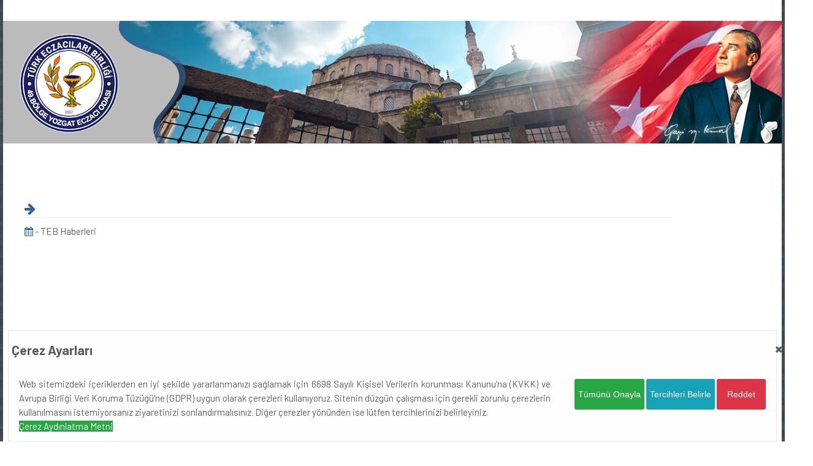

--- FILE ---
content_type: text/html; charset=UTF-8
request_url: https://www.yozgateo.org.tr/teb-haberleri/10322
body_size: 7120
content:
<!DOCTYPE HTML PUBLIC "-//W3C//DTD HTML 4.01 Transitional//EN" "http://www.w3.org/TR/html4/loose.dtd">
<html>
<head>
		<title>Yozgat Eczacı Odası</title>
		<base href="https://www.yozgateo.org.tr/" />
		<meta http-equiv="Content-Type" content="text/html; charset=utf-8">
		<meta name="title" content="Yozgat Eczacı Odası">
		<meta name="description" content="Türk Eczacılar Birliği 49.Bölge Yozgat Eczacı Odası">
		<meta name="keywords" content="eczane,eczacı,nöbetçi eczane,ilaç,nöbet,sgk,teb,yozgat eczacı odası,yozgat">
		<meta name="robots" content="index, follow">
		<meta name="revisit-after" content="1 days">
		<meta name="author" content="Oben Teknoloji">
		<meta name="viewport" content="width=device-width, initial-scale=1, maximum-scale=1">
    	<meta property="og:image" content="image/addthis.webp" />
        <link rel="stylesheet" type="text/css" href="https://maxcdn.bootstrapcdn.com/font-awesome/4.7.0/css/font-awesome.min.css">
        <link href="https://fonts.googleapis.com/css?family=Barlow:100,200,300,400,500,600,700,800&amp;display=swap" rel="stylesheet">
        <link rel="stylesheet" href="css/yozgat.css"> 
        <link rel="manifest" href="css/manifest.json">
        <link rel="shortcut icon" href="images/favicon.ico" />
		<link rel="icon" href="images/fav.png" sizes="32x32" />
		<link rel="icon" href="images/fav.png" sizes="192x192" />
     	<meta name="msapplication-TileColor" content="#bbbbbb">
        <meta name="theme-color" content="#bbbbbb">
        <meta name="msapplication-navbutton-color" content="#bbbbbb">
        <meta name="apple-mobile-web-app-status-bar-style" content="#bbbbbb">
  		<link rel="stylesheet" href="css/layout/boxed.css">
        <link href="css/color.css" rel="stylesheet" type="text/css">
 		<script src="https://code.jquery.com/jquery-1.9.1.min.js"></script>

	
        
        <script language="Javascript" type="text/javascript"> 
			  function temizle(temizle){  return temizle.replace(/(<([^>]+)>)/ig,""); } 
			  $(function() {	
				document.title = temizle($(".pagetitle").html());	
				  var title = document.title;
						var alttitle = "Yozgat Eczacı Odası";
						window.onblur = function () { document.title = alttitle; };
						window.onfocus = function () { document.title = title; };
				        var root = document.querySelector(':root');
					    var rootStyles = getComputedStyle(root);
					    var mainColor = rootStyles.getPropertyValue('--mcl');
				        root.style.setProperty('--mcl', '#bbbbbb')
				  
				});
		</script>
        
        <h1 style="display:none;">Yozgat Eczacı Odası</h1>
        <h2 style="display:none;">Yozgat Eczacı Odası</h2>
	

	
  
   </head>
<body>
   <div id="wrap" class="boxed">
   <header class="style-3 style-4">
     <div class="top-bar">
       <div class="container clearfix">
        <div class="slidedown">
        
         <div class="eleven columns">
           <div class="phone-mail">
             <a><i class="fa fa-phone s-18"></i>0354 217 64 44</a>
             <a href="mailto:oda@yozgateo.org.tr"><i class="fa fa-envelope"></i>oda@yozgateo.org.tr</a>
           </div>
         </div>
         <div class="five columns">
            <div class="social">
           <a href="https://www.facebook.com/49-B%C3%B6lge-Yozgat-Eczac%C4%B1-ODASI-110874143742010" target="_blank"><i class="fa fa-facebook s-20"></i></a>
           <a href="https://twitter.com/YozgatEczOdasi" target="_blank"><i class="fa fa-twitter s-20"></i></a>
           <a href="/eczaci" target="_blank"><i class="fa fa-user-md s-20"></i> <strong>ÜYE GİRİŞİ</strong></a>&nbsp;&nbsp;
           </div>
          </div>
         </div>
       </div>
     </div>
     
     
         
     <div class="main-header" style="background:url('images/img/ust/4.jpg') no-repeat top center;">
       <div class="container">
         <a href="#" class="down-button"><i class="fa fa-list"></i></a>
         <div class="sixteen">
         <div class="five">
          <div class="logo"><a href="https://www.yozgateo.org.tr/"><img src="images/logo-2025.png" alt="Yozgat Eczacı Odası" /></a></div>
          </div>
          <div class="eleven">&nbsp;</div>
         </div>
       
       </div>
     </div>

<div class="down-header">
     <div class="twelve columns">
       <nav id="menu" class="navigation" role="navigation" style="padding: 0 1%;">
          <a href="#">mobil menü</a>
          
          <ul id="nav">
          <li><a href="/"><strong><i class="fa fa-home s-16"></i> ANASAYFA</strong></a></li>
            
            <li><a href="#"><strong><i class="fa fa-users"></i> 	ODAMIZ</strong></a>
				<ul>
                <li><a href="odamiz-tarihcesi"><i class="fa fa-book"></i> ODAMIZ TARİHÇESİ</a></li>
					<li><a href="misyonumuz-vizyonumuz"><i class="fa fa-book"></i> MİSYONUMUZ&amp;VİZYONUMUZ</a></li>
				              
               <li><a href="odamiz/yonetim-kurulu"><i class="fa fa-users"></i> YÖNETİM KURULU</a></li>
					              
               <li><a href="odamiz/denetleme-kurulu"><i class="fa fa-users"></i> DENETLEME KURULU</a></li>
					              
               <li><a href="odamiz/haysiyet-kurulu"><i class="fa fa-users"></i> HAYSİYET KURULU</a></li>
					              
               <li><a href="odamiz/buyuk-kongre-delegeleri"><i class="fa fa-users"></i> BÜYÜK KONGRE DELEGELERİ</a></li>
					              
               <li><a href="odamiz/ilce-temsilcilikleri"><i class="fa fa-users"></i> İLÇE TEMSİLCİLİKLERİ</a></li>
					              
               <li><a href="odamiz/oda-personeli"><i class="fa fa-users"></i> ODA PERSONELİ</a></li>
					              </ul>
              
            </li>
            <li><a href="#"><strong><i class="fa fa-bullhorn"></i> DUYURULAR</strong></a>
              <ul>
              			<li><a href="duyurular/baskandan" title="BAŞKANDAN"><i class="fa fa-bullhorn"></i> BAŞKANDAN</a></li>
						<li><a href="duyurular/oda-duyurulari" title="ODA DUYURULARI
"><i class="fa fa-bullhorn"></i> ODA DUYURULARI
</a></li>
						<li><a href="duyurular/saglık-mudurlugu-duyuruları" title="SAĞLIK MÜDÜRLÜĞÜ DUYURULARI"><i class="fa fa-bullhorn"></i> SAĞLIK MÜDÜRLÜĞÜ DUYURULARI</a></li>
						<li><a href="duyurular/sgk-duyurulari" title="SGK DUYURULARI
"><i class="fa fa-bullhorn"></i> SGK DUYURULARI
</a></li>
						<li><a href="duyurular/uyelerimize-ozel-duyurular" title="ÜYELERE DUYURULAR
"><i class="fa fa-bullhorn"></i> ÜYELERE DUYURULAR
</a></li>
			                <li><a href="duyurular/tumu" title="Tüm Duyurular"><i class="fa fa-server"></i> TÜM DUYURULAR</a></li> 
              </ul>
            </li>
			  <li><a href="uyelerimiz" title="ÜYELERİMİZ"><strong><i class="fa fa-users"></i>  ECZANELERİMİZ</strong></a></li>   
				   
            <li><a href="eczaci/" target="_blank"><i class="fa fa-user-md"></i> <strong>ÜYE GİRİŞİ</strong></a></li>
             <li><a href="#"><strong><i class="fa fa-book"></i> ECZANE REHBERİ</strong></a>
              <ul>
              <li><a href="eczane-rehberi"><strong><i class="fa fa-book"></i> ECZANE İŞLEMLERİ</strong></a></li>
             
            <li><a href="#"><strong><i class="fa fa-book"></i> MEVZUAT</strong></a>
              <ul>
				<li><a href="https://www.teb.org.tr/content/74/TEBL%C4%B0%C4%9ELER" target="_blank">
                <i class="fa fa-bars"></i> Protokoller</a></li>
                <li><a href="https://www.teb.org.tr/content/75/SUT" target="_blank">
                <i class="fa fa-book"></i> Güncel SUT</a></li>
                <li><a href="yasa-ve-yonetmelikler"><i class="fa fa-book"></i> Yasa ve Yönetmelikler</a></li>
              </ul>
            </li>
            
            <li><a href="#"><strong><i class="fa fa-link"></i> ÖNEMLİ LİNKLER</strong></a>
             <ul>
										 					<li><a href="onemli-linkler/teb-eczaci-odalari" title="TEB ve Eczacı Odaları"><i class="fa fa-link"></i> TEB ve Eczacı Odaları</a></li>
										<li><a href="onemli-linkler/" title="Sık Kullanılanlar"><i class="fa fa-link"></i> Sık Kullanılanlar</a></li>
					                  
                                        
                                    </ul>
				</li>
            </ul>
            
            </li>
			  
			    <li><a href="#"><strong><i class="fa fa-folder-open"></i>  DOSYALAR</strong></a>
              <ul>
               										<li><a href="dosyalar/dilekceler"><i class="fa fa-hand-o-right"></i> DİLEKÇELER</a></li>
                  										<li><a href="dosyalar/formlar"><i class="fa fa-hand-o-right"></i> FORMLAR</a></li>
                  										<li><a href="dosyalar/belgeler"><i class="fa fa-hand-o-right"></i> BELGELER</a></li>
                  										<li><a href="dosyalar/sgk-medikal"><i class="fa fa-hand-o-right"></i> MEDİKAL</a></li>
                  										<li><a href="dosyalar/eczane-calisani-ozluk-dosyasi-belgeleri"><i class="fa fa-hand-o-right"></i> ECZANE ÇALIŞANI ÖZLÜK DOSYASI BELGELERİ</a></li>
                   
              </ul>
            </li>
                
                
            <li><a href="sirali-esit-dagitim"><strong><i class="fa fa-list"></i> SIRALI EŞİT DAĞITIM</strong></a></li>
            <li><a href="iletisim-bilgilerimiz"><strong><i class="fa fa-map-marker"></i> İLETİŞİM</strong></a></li>
          </ul>
         </nav>
         </div>
         
         
     </div>
     </header>
   <div class="clearfix"></div>
   <div class="container main-content clearfix top-1" style="min-height:500px;  padding:2%; ">
    <div class="fifteen columns">
<div class="post single style-1">
    <h4 id="title" class="main-color" title=""><i class="fa fa-arrow-right"></i> </h4>
    <hr class="bottom-1">
    
    <div class="post-content mb-2">
    <p></p>
    </div>
    <div class="postbottom mb-2">
		
        <span class="read"><i class="fa fa-calendar"></i>    - TEB Haberleri
        </span>
		
			<div class=" addthis_toolbox addthis_default_style addthis_32x32_style pull-right">
		<a class="addthis_button_preferred_1"></a>
        <a class="addthis_button_preferred_2"></a>
        <a class="addthis_button_compact" style="display:none;"></a>
        <a class="addthis_counter addthis_bubble_style" style="display:none;"></a>
												</div>
    </div>
</div>
</div>
<script type="text/javascript">var addthis_config = {"data_track_addressbar":false};</script>
<script type="text/javascript" src="https://s7.addthis.com/js/250/addthis_widget.js#pubid=ra-4ff2b13f194b0539"></script>   </div>
   </div>
   <div class="sixteen columns">
   <footer>
	   <div style="background: url(images/yozgat-city.png) repeat-x bottom center; min-height: 102px;"> </div>
	   <div class="footer-top">
      <div class="container clearfix">
        
        <div class="four columns widget">
          <h3 class="title">İletişim Bilgilerimiz</h3>
          <p><i class="fa fa-map-marker"></i> 	Erdoğan Akdağ Mh. Gaziler Cad. Tk 2 Kat:1 No: 9 Merkez/Yozgat</p>
       <p><i class="fa fa-phone"></i>  0354 217 64 44</p>
			<p><i class="fa fa-print"></i>  0354 217 64 45</p>
       <p><i class="fa fa-envelope"></i>  oda@yozgateo.org.tr</p>
     
        </div>
		  <div class="four columns widget">
          <h3 class="title">Sık Kullanılanlar</h3>
			<p><a href="nobetci-eczaneler"><i class="fa fa-bank"></i> Nöbetçi Eczaneler</a></p>
			<p><a href="sirali-esit-dagitim"><i class="fa fa-list"></i> Sıralı Eşit Dağıtım</a></p>
			<p><a href="eczaci/" target="_blank"><i class="fa fa-user-md"></i> Üye Girişi</a></p>
			<p><a href="duyurular/sgk-duyurulari" ><i class="fa fa-bullhorn"></i> SGK Duyuruları</a></p>
			<p><a href="uyelerimiz"><i class="fa fa-users"></i> Eczanelerimiz</a></p>
			
			
        </div>
        
        <div class="four columns widget">
          <h3 class="title">Faydalı Linkler</h3>
			<p><a href="https://medeczane.sgk.gov.tr/eczane/login.jsp"  target="_blank"><i class="fa fa-link"></i> Medula</a></p>
			<p><a href="https://itsportal.saglik.gov.tr/its-os/index.php?run=account" target="_blank"><i class="fa fa-link"></i> İlaç Takip Sistemi</a></p>
			<p><a href="http://www.farmainbox.com/" target="_blank"><i class="fa fa-link"></i> Farmainbox</a></p>
			<p><a href="http://ebs.teb.org.tr/giris/" target="_blank"><i class="fa fa-link"></i> Eczacı Bilgi Sistemi</a></p>
			<p><a href="http://tebapp.tebeczane.net/piyasada-bulunmayan-ilaclar" target="_blank"><i class="fa fa-link"></i> Piyasada Bulunmayan İlaç Bild.</a></p>
			
			
        </div>
		   
		   <div class="four columns widget">
          <h3 class="title">Kurumlar</h3>
			   <p><a href="https://www.saglik.gov.tr/" target="_blank"><i class="fa fa-link"></i> Sağlık Bakanlığı</a></p>
			   <p><a href="https://www.teb.org.tr/" target="_blank"><i class="fa fa-link"></i> Türk Eczacıları Birliği</a></p>
			    <p><a href="https://www.titck.gov.tr/" target="_blank"><i class="fa fa-link"></i> Titck</a></p>
			   <p><a href="http://www.sgk.gov.tr/" target="_blank"><i class="fa fa-link"></i> SGK</a></p>
			   <p><a href="https://www.turkiye.gov.tr/" target="_blank"><i class="fa fa-link"></i> e-Devlet</a></p>
			   
        </div>
        
      </div>
     </div>
     <div class="footer-down">
      <div class="container clearfix">
        <div class="sixteen columns">
         <span class="copyright main-color"><br/>
          <center>
         © 2022 Yozgat Eczacı Odası Tüm hakları saklıdır.&nbsp;&nbsp;&nbsp; &nbsp;&nbsp;&nbsp; 
         <i class=" fa fa-code"></i> <strong><a href="https://www.obenteknoloji.com.tr" target="_blank">OBEN</a></strong>
			</center>
            <br/>
         </span>
        </div>
      </div>
     </div>
   </footer>
  </div>
  <link rel="stylesheet" href="css/tabs.css" />
<script src="js/tabs.jquery.js"></script>

	
	<style>
             
                
		.modal1 {
                    display: none;
                    position: fixed;
                    z-index: 1005;
                    padding-bottom: 0;
                    bottom: 0px; left: 0px; right: 0px;
                    width: 100%;
                    overflow: hidden;
                    background-color: rgb(0, 0, 0);
                    background-color: rgba(0, 0, 0, 0);
                }

                .modal-content {
                    background-color: #fefefe;
                    margin: auto;
                    padding: 0 5px;
                    border: 1px solid #eded;
                    width: 97%;

                }

                .modal-content>.header h4 {
                    margin-block-start: 0.8em !important;
                    margin-block-end: 0.8em !important;
                    text-align: center;
                }

                .modal-content>.header {
                    display: flex;
                    justify-content: space-between;
                }

                .modal-content>.header .close {
                    font-size: 28px;
                    cursor: pointer;
                    font-weight: bolder;

                }

                .modal-inner {
                    display: flex;
                    margin: 2px;
                    justify-content: space-between;
                    flex-wrap: no-wrap;
                }

                .modal-inner .hide {
                    display: none;
                }

                .modal-inner>.col-left,
                .modal-inner>.col {
                    min-width: 30%;
                    max-width: 70%;
                    float: left;
                    text-align: justify;
                    padding: 5px;
                    margin: 5px;
                }

                .modal-inner>.col-right {
                    max-width: 30%;
                    display: inline;
                    padding: 5px;
                    margin: 5px;
                }

                .modal-content button {
                    min-width: 80px;
                    height: 50px;
                    font-size: 14px;
                    border: 0;
                    border-radius: 3px;
                    margin: 3px 0;
                    font-weight: 500;
                    cursor: pointer;
                }

                .modal-content button:hover,
                .modal-content button:focus {
                    border-bottom: 2px solid #000;
                    color: #000;
                }



                .col.management>div {
                    width: 98%;
                    background-color: #6495ed44;
                    margin: 3px;
                    padding: 3px;
                    display: flex;
                    flex-wrap: wrap;
                    float: left;
                }

                .col.management>div>div:nth-child(1),
                .col.management>div>div:nth-child(2) {
                    min-width: 49%;
                }

                .col.management>div>div:nth-child(1) {
                    text-align: start;
                    text-indent: 0.3em;
                    font-weight: 700;
                }

                .col.management>div>div:nth-child(2) {
                    text-align: end;
                    text-indent: 1em;
                }

                .col.management>div>div:nth-child(3) {
                    min-width: 98%;
                    font-size: smaller;
                }
		.btn-success {
    color: #fff;
    background-color: #28a745;
    border-color: #28a745;
}
		
		.btn-info {
    color: #fff;
    background-color: #17a2b8;
    border-color: #17a2b8;
}
		
		.btn-primary {
    color: #fff;
    background-color: #007bff;
    border-color: #007bff;
}
		
		.btn-danger {
    color: #fff;
    background-color: #dc3545;
    border-color: #dc3545;
}
            </style>
	<div id="myModal" class="modal1">
                    <div class="modal-content">
                        <div class="header">
                            <div>
                                <h4><strong>Çerez Ayarları</strong></h4>
                            </div>
                            <div>
                                <span class="close">×</span>
                            </div>
                        </div>
                        <div class="modal-inner">
                            <div class="col-left">
                                <p>
                                    Web sitemizdeki içeriklerden en iyi şekilde yararlanmanızı sağlamak için 6698 Sayılı Kişisel Verilerin korunması Kanunu'na (KVKK) ve Avrupa Birliği Veri Koruma Tüzüğü'ne (GDPR) uygun olarak çerezleri kullanıyoruz. Sitenin düzgün çalışması için gerekli zorunlu çerezlerin kullanılmasını istemiyorsanız ziyaretinizi sonlandırmalısınız. Diğer çerezler yönünden ise lütfen tercihlerinizi belirleyiniz.

                                </p>
                                <p>
                                    <a target="_new" class="btn btn-block btn-success" href="cerez-aydinlatma-metni">Çerez Aydınlatma Metni</a>
                                </p>

                            </div>
                            <div class="col management">
                                <div>
                                    <div class="subject">Zorunlu Çerezler</div>
                                    <div class="check" style="color:#198754">Her zaman aktif</div>
                                    <div class="detail">
                                        Kullanıcı deneyiminin tutarlılığı için bir tarayıcı oturumu sırasında bir kullanıcı durumunu korumak için kullanılır. Tarayıcı oturumu sona erdiğinde varsayılan olarak çerez yok edilir.
                                    </div>

                                </div>
                                <div>
                                    <div class="subject">Analitik Çerezler</div>
                                    <div class="check">
                                        <input type="checkbox" id="statCheck">
                                    </div>
                                    <div class="detail">
                                        Kullanıcılarımız için web sitesi deneyimini optimize etmek için analitik çerezler kullanıyoruz. Bu analitik çerezler ile web sitemizin kullanımı hakkında bilgi ediniyoruz.
                                    </div>

                                </div>
                                <div>
                                    <div class="subject">Fonksiyonel Çerezler</div>
                                    <div class="check">
                                        <input type="checkbox" id="statCheckOpt">
                                    </div>
                                    <div class="detail">
                                        Bu tanımlama bilgisi, ziyaretçilerin bir dizi ağ ve paylaşım platformuyla içerik paylaşmasını sağlamak için web sitelerine yaygın olarak gömülü olan AddThis sosyal paylaşım aracıyla ilişkilidir. Güncellenmiş bir sayfa paylaşım sayısını saklar. İnternet sitesinde yer alan haberlerin sosyal medyada paylaşılması için kullanılmaktadır.
                                    </div>

                                </div>
                            </div>
                            <div class="col-right">
                                <button type="button" class="allowAll btn btn-md btn-success">Tümünü Onayla</button>
                                <button type="button" class="openOption btn btn-md btn-info">Tercihleri Belirle</button>
                                <button type="button" class="allow btn btn-md btn-primary">Tercihlerimi Kaydet</button>
                                <button type="button" class="deny btn btn-md btn-danger">Reddet</button>

                            </div>
                        </div>
                    </div>

                </div>
	

	<script>
		   $(function () {
            $("#tabNews").organicTabs({
                "speed": 200
            });

        });
		  
		
            let analiz = false;
            function cookieStatus() {
                let lsStatus = localStorage.getItem('cmc_status');
                return (lsStatus != "allow") ? false : true;
            }
            analiz = cookieStatus();
            if (analiz) {
            (function (i, s, o, g, r, a, m) {
                i['GoogleAnalyticsObject'] = r;
                i[r] = i[r] || function () {
                    (i[r].q = i[r].q || []).push(arguments)
                }, i[r].l = 1 * new Date();
                a = s.createElement(o),
                        m = s.getElementsByTagName(o)[0];
                a.async = 1;
                a.src = g;
                m.parentNode.insertBefore(a, m)
            })(window, document, 'script', '//www.google-analytics.com/analytics.js', 'ga');
            
                ga('create', 'G-X1Q3MTFLZ4', 'auto');
                ga('send', 'pageview');
            }

                let modal = document.getElementById("myModal");

                let closeBtn = document.querySelector(".close");
                let optionBtn = document.querySelector("button.openOption");
                let allowAllBtn = document.querySelector("button.allowAll");
                let denyBtn = document.querySelector("button.deny");
                let allowBtn = document.querySelector("button.allow");

                allowAllBtn.onclick = function () {
                    saveAndExit('allowAll')
                };
                allowBtn.onclick = function () {
                    saveAndExit('allow')
                };
                denyBtn.onclick = function () {
                    saveAndExit('deny')
                };
		        document.querySelector('.management').style.display = "none";
		allowBtn.style.display = "none";
                optionBtn.onclick = function () {
                    document.querySelector('.management').style.display = "grid";
                    optionBtn.style.display = "none";
					allowBtn.style.display = "block";
                    document.querySelector('button.allow').style.display = "block";
                }; 
                closeBtn.onclick = function () {
                    modal.style.display = "none";
                }


                function saveAndExit(type) {

                    if (type == "allowAll") {
                        localStorage.setItem('cmc_status', 'allow');
                        localStorage.setItem('_cmc_status', 'allow');
                    } else if (type == "deny") {
                        localStorage.setItem('cmc_status', 'deny');
                        localStorage.setItem('_cmc_status', 'deny');
                    } else if (type == "allow") {
                        let check = document.getElementById("statCheck").checked;
                        if (check) {
                            localStorage.setItem('cmc_status', 'allow');
                        } else {
                            localStorage.setItem('cmc_status', 'deny');
                        }
                        checkOpt = document.getElementById("statCheckOpt").checked;
                        if (checkOpt) {
                            localStorage.setItem('_cmc_status', 'allow');
                        } else {
                            localStorage.setItem('_cmc_status', 'deny');
                        }
                    }
                    modal.style.display = "none";
                }

                function showCookieWindow() {
                    let lsStatus = localStorage.getItem('cmc_status');
                    if (lsStatus == "allow" || lsStatus == "deny") {
                        return false;
                    }
                    return true;
                }


                if (showCookieWindow()) {
                    modal.style.display = "block";
                }
            </script>
	
  <script src="https://www.obenteknoloji.com.tr/ortak/js/jquery.easing.1.3.min.js"></script> 
  <script src="https://www.obenteknoloji.com.tr/ortak/js/jquery-ui/jquery.ui.core.js"></script> 
  <script src="https://www.obenteknoloji.com.tr/ortak/js/jquery-ui/jquery.ui.widget.js"></script> 
  <script src="https://www.obenteknoloji.com.tr/ortak/js/jquery-ui/jquery.ui.accordion.js"></script> 
  <script src="https://www.obenteknoloji.com.tr/ortak/js/jquery-cookie.js"></script> 
  <script src="https://www.obenteknoloji.com.tr/ortak/js/ddsmoothmenu.js"></script>
  <script src="https://www.obenteknoloji.com.tr/ortak/js/jquery.flexslider.js"></script> 
  <script src="https://www.obenteknoloji.com.tr/ortak/js/colortip.js"></script> 
  <script src="https://www.obenteknoloji.com.tr/ortak/js/tytabs.js"></script> 
  <script src="https://www.obenteknoloji.com.tr/ortak/js/fajquery.ui.totop.js"></script>
  <script src="https://www.obenteknoloji.com.tr/ortak/js/carousel.js"></script> 
  <script src="https://www.obenteknoloji.com.tr/ortak/js/jquery.isotope.min.js"></script>
  <script src="https://www.obenteknoloji.com.tr/ortak/js/doubletaptogo.js"></script>
  <script src="https://www.obenteknoloji.com.tr/ortak/js/fancybox/jquery.fancybox.js"></script>
  <script src="https://www.obenteknoloji.com.tr/ortak/js/jquery.sticky.js"></script>
  <script src="https://www.obenteknoloji.com.tr/ortak/js/custom.js"></script>
	

	<!-- Global site tag (gtag.js) - Google Analytics -->
<script async src="https://www.googletagmanager.com/gtag/js?id=G-X1Q3MTFLZ4"></script>
<script>
  window.dataLayer = window.dataLayer || [];
  function gtag(){dataLayer.push(arguments);}
  gtag('js', new Date());

  gtag('config', 'G-X1Q3MTFLZ4');
</script>

<script src="https://cdn.onesignal.com/sdks/OneSignalSDK.js" async></script>
<script>
    var OneSignal = window.OneSignal || [];
    OneSignal.push(["init", {
		appId: "5d24c859-600e-491c-96df-2cc250a8e544",
      safari_web_id: "web.onesignal.auto.5f4f9ed9-fb2e-4d6a-935d-81aa46fccce0",
        autoRegister: false,
        notifyButton: {
            enable: false 
        },
        promptOptions: {
            actionMessage: "Yozgat Eczacı Odası'na ait Haber, Duyuru ve Etkinliklerden haberdar olmak ister misiniz?",
            acceptButtonText: "İZİN VER",
            cancelButtonText: "HAYIR"
        },
        welcomeNotification: {
            "title": "Yozgat Eczacı Odası",
            "message": "Bildirilere izin verdiğiniz için teşekkür ederiz!",
        }
    }]);
    OneSignal.push(function () {
        OneSignal.showHttpPrompt();
    });
  </script>
  

</body>
</html>

--- FILE ---
content_type: text/css
request_url: https://www.yozgateo.org.tr/css/yozgat.css
body_size: 8840
content:
@import url("base.css");
@import url("skeleton.css");                            
@import url("javascript.css");                           
@import url("shortcodes2.css");            
@import url("skins/white.css");                         
@import url("custom.css"); 


img.pic-2{padding:0;  margin:0 13px 5px 0;}
.bs { line-height:25px !important; font-weight:bold; }
.gri {color: #7a7878 !important;}
.gri a {color: #7a7878 !important; text-decoration:none;}
.beyaz {color: #fff !important;}
.beyaz a {color: #fff !important; text-decoration:none;}
.kirmizi{color:#B10A0D!important;}
.kirmizi a{color:#B10A0D !important; text-decoration:none;}
.check-list li { font-size:13px;}

.bottom-1{margin-bottom:15px !important;}
.bottom-2{margin-bottom:25px !important;}
.bottom-3{margin-bottom:35px !important;}
.bottom-4{margin-bottom:45px !important;}
.bottom-5{margin-bottom:55px !important;}
.top-1{margin-top:15px !important;}
.top-2{margin-top:25px !important;}
.top-3{margin-top:35px !important;}
.top-4{margin-top:45px !important;}
.top-5{margin-top:55px !important;}



.float-right, .top-bar .social-icons, #nav, .more, footer .social, header .social, .accordion .icon-plus, .accordion .icon-minus, .portfolio-control, .portfolio-control a, a.next-post {float:right;}

.float-left, .tweet_list li i.icon-twitter, .navigation ul li, .page-title h1, .accordion.style2 .icon-plus, .accordion.style2 .icon-minus, #horizontal-tabs ul.tabs li, #vertical-tabs .contents, #vertical-tabs ul.tabs, .alert i, .pagination a, .team .item h4, .member-social a, #options li, .share-social a, .post-meta .meta, img.pic-2, .post.style-2 .image-post, a.prev-post, .about-author .avatar, .related-posts .item, .comments .comment-box .avatar, .form-box, .the-icons, header.style-3 #nav  {float:left; }

.list-group-item {
    position: relative;
    display: block;
    padding: 10px 15px;
    margin-bottom: -1px;
    background-color: #fff;
    border: 1px solid #ddd;
}

.list-group {
    padding-left: 0;
    margin-bottom: 20px;
}
.list-group-item:first-child {
    border-top-left-radius: 4px;
    border-top-right-radius: 4px;
}


#menu > a {
	border-radius:1px;
}

.recent-work .item img.pic, .portfolio .item img.pic, .gallery .item img.pic, .img-caption, .slidecontrols li a, .more, .latest-blog .item img.pic, #footer.thumbs li img, #sidebar.thumbs li img, .subscribe input.mail, .subscribe input.submit, #toTop, .accordion h4, .accordion p, .accordion.style2 .icon-plus, .accordion.style2 .icon-minus, .meter, .meter .meter-content, .button, #horizontal-tabs .contents, #vertical-tabs .contents, #horizontal-tabs.style2 ul.tabs li, #vertical-tabs.style2 ul.tabs li, .alert, #toggle-view .panel, .info-box, .pagination a, .breadcrumbs, .form-elements input[type="text"], .form-elements select, .form-elements textarea, .qoute, .welcome, .testimonial-item  p, .member-social a, .team .item img, .tables-column, .tables-column .footer h4 a, #options li a, .portfolio-control a, .flex-container .slides li img, .share-social a, .project-full img, .image-post img, .post-meta .meta, .widget .text-search, .popular-tags a, img.pic-2, #footer.thumbs li img, .widget .followers, .widget .followers li a, .blog-3 .item, .post-tags, .about-author .content, .related-posts .item img, .comments .comment-box.author, .form-box input.text, .form-box textarea, body.under-construction .content input.subscribe-text, body.under-construction .content input.subscribe-button, .notification_error, .notification_ok {
	border-radius:2px;
}
#toggle-view li h4 { border-radius:6px;}
.tables-column .header h3, .blog-3 .item .image-post img {
	border-radius:2px 2px 0 0;
}

.flex-direction-nav li a.flex-prev, blockquote {
	border-radius:0 2px 2px 0 ;
}

.flex-direction-nav li a.flex-next {
	border-radius:2px 0 0 2px ;
}


.more {
	width:29px;
	height:29px;
	display:block;
	font-weight:700;
}

.social a {
	display: inline-block;
	margin: 0 0 0 18px;
}

footer .social .social-icon.white, header .social .social-icon.white {
	margin: 0 !important;
}

header .social {
	margin-top:1px;
}

footer .social {
	margin-top:2px;
}

/* === main styles === */

/* header */
.top-bar {
	min-height: 20px;
    padding: 5px 0;
}

.phone-mail {
	padding: 3px 0;
	font-family: 'Barlow', sans-serif;
}

.phone-mail a {
	margin-right:20px;
}

.phone-mail i {
	margin-right:7px;
}

.logo {
	margin:15px 0;
}

/* header styles */
header.style-2 .top-bar {
	min-height: 4px;
	padding:0;
}

header.style-2 .down-button {
	display:none !important;
}

header .search form {
	margin:30px 0;
}

header.style-3.navigation > #nav {
	display:inline-block;
	float:none;
	margin-bottom:-4px;
}

header.style-3 .down-header {
	min-height:55px;
}

/* header sticky fixed */
header.fixed .sticky-wrapper.is-sticky .main-header, header.fixed .sticky-wrapper.is-sticky .down-header {
	position:relative;
	z-index:1000;
	width: 100%;
	-moz-box-shadow: 0 0 3px #888;
    -webkit-box-shadow: 0 0 3px #888;
    box-shadow: 0 0 3px #888;
}

/* navigation menu */
#nav {
	margin-top:-4px;
}

header.style-3 #nav {
	margin-top:-1px;
}

#menu > a {
	display: none;
}

i.icon-angle-down.responsive {
	display:none;
}

.down-button {
	text-align:center;
	display:none;
}

/* slider */
.slider-1, .slider-2 {
	overflow:hidden;
}

.slider-1 .slides li .contain, .slider-1 .loading, .slider-2 .slides li .contain, .slider-2 .loading {
	position:relative;
	min-height:378px;
}

.slider-1 .slides li h2, .slider-1 .slides li p, .slider-1 .slides li .links {
	max-width:380px;
	min-width:380px;
}

.slider-1 .slides li h2, .slider-1 .slides li p, .slider-1 .slides li .links, .slider-1 .slides li .item {
	position:absolute;
}

.slider-1 .slides li h2 { left:0; top:-100%; opacity:0; z-index:50 }

.slider-1 .slides li p { left:0; bottom:-50%; opacity:0; z-index:50 }

.slider-1 .slides li .links { left:0; bottom:-100%; opacity:0; z-index:50}

.slider-1 .slides li .item { right:-100%; opacity:0; z-index:10 }

.slider-1 .slides li p, .slider-2 .slides li p {
	line-height:30px;
}

.slider-1 .loading, .slider-2 .loading {
	background: #4b4c4d url(../images/icons/loading.gif) no-repeat center center;
}

.slider-1 .button.medium, .slider-2 .button.medium {
	padding:17px 30px;
	margin-right:12px;
}

.slider-1 .slides li .item .video-wrap {
    min-width: 425px;
	min-height: 244px;	
}

/* slider-2 options */
.slider-2 .slides li h2, .slider-2 .slides li p, .slider-2 .slides li .links {
	position:absolute;
	width:70%;
	padding:0 15%;
}

.slider-2 .slides li h2 { bottom:-20%; opacity:0; }
.slider-2 .slides li p { bottom:-50%; opacity:0; }
.slider-2 .slides li .links { bottom:-60%; opacity:0; }

.slider-2 .slides li h2 span {
    padding: 10px 20px;
    background:rgba(0, 0, 0, 0.5);
    line-height: 75px;
	text-transform: uppercase;
	letter-spacing:2px;
}

.slider-1 .slides li .links a:hover, .slider-2 .slides li .links a:hover {
	background:rgba(0, 0, 0, 0.5);
}

.slider-1.iphone li {
	background:url(../images/img/sliders/pattern.png) repeat;
}

.slider-1.iphone li img {
	margin-top:37px;
}



/* services */
.services.home, .one-page .home-bg, .one-page.section, .one-page.welcome {
	padding:55px 0;
}

.one-page.section {
	padding-bottom:0;
}

.services.home.s-2 {
	padding: 75px 0 35px 0;
}

.services.style-1 .item {
	margin-bottom:10px;
}

.services.style-1 .item h3 {
	margin-bottom:12px;
}

.services.style-1 .item .circle {
	width: 130px;
	height: 50px;
	border-radius: 50%;
	margin: 0 auto;
	padding: 40px 0;
	margin-bottom:30px;
}

.services.style-1 .item .circle a {
	display:block;
}

.services.style-1 .item p {
	padding: 0 5px;
}

/* style 2 */
.services.style-2 .item {
	overflow:hidden;
}

.services.style-2 .circle {
	width: 50px;
	height: 22px;
	border-radius: 50%;
	padding: 14px 0;
	margin-right: 10px;
	margin-top: 7px;
}

.services.style-2 .data {
	width: 78%;
}

/* style 3 */
.services.style-3 .item {
	overflow:hidden;
}

.services.style-3 .circle {
	width: 105px;
	height: 51px;
	border-radius: 50%;
	padding:27px 0;
	margin-right: 10px;
}

.services.style-3 .data {
	width: 73%;
}

/* recent work */
.recent-work .item {
	position:relative;
	overflow: hidden; 
	max-height: 240px;
	margin-bottom:20px;
}

.portfolio .item, .gallery .item {
	position:relative;
	overflow: hidden; 
	margin-bottom:20px;
}

.img-caption {
	position:absolute;
	top:100%;
	width:100%;
	height: 100%;
}

.portfolio .item img, .gallery .item img, .recent-work .item img, .portfolio .item a, .recent-work .item a, .gallery .item a {
	display:block;
}

.img-caption .desc {
	padding:10%;
}

.img-caption .desc span {
	text-align: center;
	display: block;
	font-weight: bold;
	margin-top: 10%;
}

.portfolio .item.element-4 .img-caption .desc span {
	margin-top:3%;
}

.portfolio .item.element-4 .img-caption .desc, .gallery .item.element-4 .img-caption .desc {
	padding:5%;
}

.recent-work .item img, .portfolio .item img, .gallery .item img  {
	width:100%;
	height:auto;
}

/* lates blog */
.latest-blog .item {
	margin-bottom:27px;
}

.latest-blog .item img.pic {
	margin-bottom:15px;
}

.latest-blog .item img.pic:hover {
	opacity:.7; filter:alpha(opacity=70); 
}

.latest-blog .item .meta {
	margin-bottom:13px;
}

/* featured clients */
.featured-clients .item {
	margin-bottom:20px;
}

.featured-clients img {
	opacity:.8; filter:alpha(opacity=80); 
}

.featured-clients img:hover {
	opacity:1; filter:alpha(opacity=100); 
}

/* footer */
footer {
	margin-top:70px;
}

.footer-top {
	padding:40px 0;
}

.footer-down {
	padding:10px 0;
}

footer h3.title {
	margin-bottom:20px;
}

.subscribe form {
	margin-top:22px;
}

.subscribe input.mail {
	padding:13px;
	border:none;
	width: 53%;
    margin-right: 2px;
}

.subscribe input.submit {
	padding:12px 15px;
	border:none;
	cursor:pointer;
}

span.copyright {
	padding-top: 7px;
	display: block;
}


/* start inernal pages */
.page-title {
	padding:42px 0 34px 0;
	margin-bottom: 40px;
}

.page-title h1 {
	margin-bottom:0;
}

/* testimonials */
.testimonials .testimonial-item {
	margin-bottom:20px;
}

.testimonial-item  p {
	padding:18px 20px 25px 20px;
}

.testimonials-arrow {
	background:url(../images/icons/testimonials-arrow.png) no-repeat;
	width:26px;
	height:26px;
	margin:0 0 0 30px;
}

.testimonial-item .author {
	margin: -4px 0 0 77px;
}

/* team */
.team .item {
	margin-bottom:30px !important;
	min-height:397px;
}

.team.columns-4 .item {
	min-height:360px;
}

.team .item img {
	margin-bottom:15px;
	opacity:.7; filter:alpha(opacity=70); 
}

.team .item img:hover {
	opacity:1; filter:alpha(opacity=100); 
}

.team .item h4 {
	margin-right:5px;
}

.team .item span {
	font-style: italic;
	margin-top: 10px;
	display: inline-block;
}

.team .item p {
	margin:8px 0 18px 0;
}

.member-social a {
	margin: 0 6px 6px 0;
	/*width: 38px; height: 18px; padding: 7px 0 12px 0;*/
	width: 34px;
	height: 15px;
	padding: 4px 0 12px 0;
}

.member-social a i {
	margin:0 auto !important;
	display:block !important;
}

/* 404 page */
.page-404 {
	padding:60px 0 120px 0;
	min-height:520px;
	margin-bottom: -40px;
}

.page-404 .oops {
	margin-bottom: 38px;
}

.page-404 .text {
	margin-bottom:30px;
}

.page-404 .coffee {
	position:relative;
	width: 77px;
    margin: 20px auto;
}

.page-404 i.icon-coffee{
	position: absolute;
	top: 31px;
	z-index: 100;
}

.page-404 i.icon-fire{
	position: absolute;
	left: 28px;
}

/*  single project */
.portfolio-control {
	margin-top:6px;
}

.portfolio-control a {
	padding:4px 14px;
	margin-left: 9px;
}

.portfolio-control a.all {
	padding: 6px 8px 2px 8px;
}

.share-social a {
	margin: 0 6px 6px 0;
	width: 38px;
	height: 18px;
	padding: 7px 0 12px 0;
}

.share-social a span {
	margin:0 auto !important;
	display:block !important;
}

.project-full li {
	margin-bottom:20px;
}

/* blog posts */
.post.style-1, .post.style-2 {
	padding-bottom:10px;
}s
.post.style-1:last-child, .post.style-2:last-child {
	border-bottom:0;
}

.image-post {
	margin:5px 0 15px 0;
}

.image-post img:hover {
	opacity:.7; filter:alpha(opacity=70); 
}


.menu-resim{
	margin:0 5px 0 5px;
	width:30px;
	height:30px;
	float:left;
	line-height:normal;
}

.menu-resim img:hover {
	opacity:.7; filter:alpha(opacity=70); 
}



.post-content p {
	margin-bottom:10px;
}

.post-meta {
	overflow:hidden;
}

.post-meta .meta {
 padding: 3px 12px 3px 12px;
	min-height: 14px;
	margin: 0 5px 5px 0;
	display: inline-block;
	font-family: 'Barlow', sans-serif;
}

.post-meta .meta i {
	margin-right:3px;
}

.post.style-2 .image-post img {
	max-width: 50px;
	min-height: 50px;
	margin-right: 10px;
	margin-left: 5px;
}

html.ie.ie8 .post.style-2 .image-post {
	max-width: 260px;
	min-height: 187px;
	margin-right: 20px;
}

.post.single {
	border-bottom:0 !important;
}

/* sidebar */
.sidebar .widget {
	margin-bottom:10px;
}

.sidebar .search form, header .search form {
	position:relative;
}

.sidebar .widget .text-search, header .widget .text-search {
	padding:13px 36px 13px 13px;
	border:none;
	width: 86%;
	font-family: 'Barlow', sans-serif;
}

.widget .submit-search {
	background:url(../images/icons/search-icon.png) no-repeat;
	position:absolute;
	top: 15px;
	right: 14px;
	border:none;
	cursor:pointer;
	width:18px;
	height:18px;
}

.widget.categories ul li {
	padding: 5px 5px 10px 18px;
	margin-bottom: 7px;
}

.widget.categories ul li:last-child {
	border-bottom:0;
	margin-bottom:0;
}

.popular-tags a {
	padding: 12px 10px;
	display: inline-block;
	margin: 0 6px 6px 0;
}

.widget #horizontal-tabs ul.tabs li {
	padding: 16px 14px;
}

.widget.most-posts ul.posts li {
	margin-bottom: 22px;
	overflow: hidden;
}

footer .widget.most-posts ul.posts li {
	margin-bottom: 12px;
}

.widget.most-posts ul.posts li:last-child {
	margin-bottom:0;
}

.widget.most-posts ul.posts li img:hover {
    opacity:.8; filter:alpha(opacity=80); 	
}

.widget.most-posts ul.posts li p {
	margin-bottom:5px;
}

.widget.most-posts ul.posts li img {
	width:68px;
	height:68px;
}

.widget .followers {
	padding:10px;
}

.widget .followers li {
	display: inline-block;
	text-align: center;
	margin: 10px 4px;
}

.widget .followers li a {
	display: inline-block;
	margin: 0 6px 6px 0;
	width: 38px;
	height: 18px;
	padding: 7px 0 12px 0;
}

.widget .followers li a i {
	margin:0;
}

.widget .followers li h4 {
	margin-bottom:0;
}

/* blog 3 */
.blog-3 .item {
	margin-bottom:20px;
}

.blog-3 .item .contain .data{
	padding:8px;
}

.blog-3 .item .image-post {
	margin-top:0;
	margin-bottom:3px;
}

.blog-3 .item .post-meta {
	margin-bottom: 13px;
}

.blog-3 .item .post-content {
	padding-top:12px;
}

.blog-3 .item .post-meta .meta {
	padding: 5px 10px 0px 0;
	margin:3px 2px 3px 0;
	background:none !important;
}

.blog-3 #options, .one-page #options {
	margin-bottom: 15px;
}

.blog-3 #options #filters li, .one-page #options #filters li {
	float:none;
	display:inline-block;
	margin: 2px 4px 2px 0;
}

.blog-3 .pagination-contain .pagination {
	display: inline-block;
}

.post-tags {
	padding:13px 15px;
	line-height:22px;
}

.next-prev-posts {
	overflow:hidden;
}

.about-author .content {
	padding:20px;
	overflow:hidden;
	margin-top:20px;
}

.about-author .avatar img {
	width:80px;
	height:80px;
	border-radius:50%;
}

html.ie.ie8 .about-author .avatar img {
	width:inherit;
}

.about-author .content .data {
	margin-left:105px;
}

.about-author .content .data h5 {
	margin-bottom:10px;
}

/* related posts */
.related-posts {
	overflow:hidden;
}

.related-posts .item {
	width:200px;
	margin-right:13px;
	margin-bottom: 13px;
}

.related-posts .item img {
	margin-bottom:10px;
	width:200px;
	height:128px;
}

.related-posts .item img:hover {
	opacity:.7; filter:alpha(opacity=70); 
}

.related-posts .item .meta {
	margin-top:5px;
}

/* comments */
.comments .comment-box {
	margin-bottom:20px;
}

.comments .comment-box .avatar {
	margin-top:5px;
}

.comments .comment-box .avatar img {
	width:60px;
	height:60px;
	border-radius:50%;
}

html.ie.ie8 .comments .comment-box .avatar img {
	width:inherit;
}

.comments .comment-box .comment {
	margin-left:80px;
	padding-bottom:20px;
}

.comments > .comment-box:last-child > .comment {
	border-bottom:0;
}

.comments .comment-box .comment h5 {
	margin-bottom:5px;
}

.comments .comment-box .comment .date-replay {
	margin-bottom:17px;
}

.comments .comment-box .children {
	margin-top:20px;
	margin-left:80px;
}

.comments .comment-box.author {
	padding:15px 10px 10px 10px;
}

.comments .comment-box.author .comment {
	padding-bottom:10px;
	border-bottom:0;
}
.form-box {
	width:200px;
	margin:0 20px 15px 0;
}

.form-box.last {margin-right:0;}

.form-box.big {width:100%;}


.form-box input.text {
	padding:12px 10px;
	width:89%;
	display:block;
	border:none;
}

.form-box textarea {
	width:96.6%;
	padding:12px 10px;
	min-height:180px;
	display:block;
	border:none;
}

/* contact info */
.address-info li, .phone-info li, .email-info li {
	padding:5px 5px 5px 18px;
	line-height:25px;
	position: relative;
}

.phone-info li {
	padding-left:22px;
}

.email-info li {
	padding-left:26px;
}

.address-info li:before {
	content: '\f041'; font-family: FontAwesome; font-style: normal; font-weight: normal; text-decoration: inherit;
    font-size: 20px; position: absolute; top: 5px; left: 0;
}

.phone-info li:before {
	content: '\f095'; font-family: FontAwesome; font-style: normal; font-weight: normal; text-decoration: inherit;
    font-size: 17px; position: absolute; top: 5px; left: 0;
}

.email-info li:before {
	content: '\f0e0'; font-family: FontAwesome; font-style: normal; font-weight: normal; text-decoration: inherit;
    font-size: 17px; position: absolute; top: 5px; left: 0;
}

/* Media Queries
================================================== */

/* Smaller than standard 960 (devices and browsers) */
@media only screen and (max-width: 959px) {
	
.main-header .two-thirds.column {
	float:right;
}
	
#menu {
	top: auto;
	left: auto;
	position:relative;
}

#menu > a {
	width: 40px;
	height: 40px;
	position: relative;
	float: right;
	margin-top: 33px;
	font-size:0px;
}

header.style-3 #menu > a {
	float: none;
	margin: 10px auto;
}

#menu > a:before, #menu > a:after {
	position: absolute;
	top: 35%;
	left: 25%;
	right: 25%;
	content: '';
}

#menu > a:after {
	top: 60%;
}

#menu:not( :target ) > a:first-of-type, #menu:target > a:last-of-type {
	display: block;
}

i.icon-angle-down.responsive {
	display: inline-block;
	float:right;
}

img.rightarrowclass {
	display:none;
}

/* first level */
#menu > ul {
	height: auto;
	display: none;
	position: absolute;
	right: 0;
	top: 83px;
	min-width: 65%;
	z-index:999;
}

header.style-3 #menu > ul {
	right: 15%;
	top: 51px;
}

#menu > ul > li {
	width: 100%;
}

#menu > ul > li > a,
#menu > ul > li > ul > li > a,
#menu > ul > li > ul > li > ul > li > a,
#menu > ul > li > ul > li > ul > li > ul > li > a
{
	height: auto;
	text-align: left;
	display: block;
    padding: 13px 10px;
}

#menu > ul > li:not( :last-child ) > a {
	border-right: none;
}

/* second level */
#menu li ul, #menu li ul li ul, #menu li ul li ul li ul {
	position: static;
	padding: 0 15px; 
	width:87% !important;
}	

header.style-3 #menu li ul, #menu li ul li ul, #menu li ul li ul li ul {
	width:93% !important;
}

#toTop {
	/*display:none !important;*/
}

/* shortcodes */
.button.small {
	padding: 12px 18px;
}

.button, .button.medium {
	padding: 15px 24px;
}

.button.large {
	padding: 17px 25px;
}

.flex-direction-nav li a {
	top: 38%;
	padding: 8px 7px;
}

.post.style-2 .image-post img {
	max-width: 100%;
	min-height:auto;
	margin-right:0;
}

.blog-3 #options #filters li, .one-page #options #filters li {
	float:left;
}

/* slider */
.slider-1 .flex-direction-nav li a, .slider-2 .flex-direction-nav li a {
	padding: 8px 9px;
}

header.style-3 .down-header {
	min-height:61px;
}

.one-page p.description {
	font-size:15px;
}

}

/* Tablet Portrait size to standard 960 (devices and browsers) */
@media only screen and (min-width: 768px) and (max-width: 959px) {
	
#footer.thumbs li {
	width: 47%;
	margin: 3px 6px 3px 0;
}

#footer.thumbs li img {
	width: 103px;
	height:90px;
}

.subscribe input.mail {
	width: 89%;
	margin-right:0;
	margin-bottom:10px;
}

.subscribe input.submit {
	width:100%;
}	

/* shortcodes */
#vertical-tabs ul.tabs {
	width:100%;
}

#vertical-tabs ul.tabs li {
	float: left;
	width: 37%;
	text-align: center;
}

#vertical-tabs.style2 ul.tabs li {
	margin-right: 3px;
}

#vertical-tabs .contents, #vertical-tabs.style2 .contents {
	margin-left: 0;
	width:100%;
}

#vertical-tabs.style2 ul.tabs li.current {
	border: none !important;
}

#vertical-tabs ul.tabs {
	border-top:none !important;
}

.alert, .alert .close {
	font-size:14px;
}

.form-elements textarea {
	width:94%;
}

.welcome {
	font-size:23px;
	padding: 30px 5%;
}

.qoute h4 {
	font-size:21px;
}

.qoute .button {
	font-size:14px;
}

.page-title h1 {
	font-size: 42px;
}

/* team */
.team .item {
	min-height:236px;
}

/* services */
.services.style-2, .services.style-3 {
	text-align:center;
}

.services.style-2 .circle, .services.style-3 .circle {
	float:none;
	margin: 0 auto;
	margin-bottom: 15px;
}

.services.style-2 .data, .services.style-3 .data {
	float:none;
	width: 100%;
}

.tables-column .header h3 {
	font-size:20px;
}

/* portfolio items */
.portfolio .item.element-4 .img-caption .desc span {
	margin-top: 1%;
}

.portfolio .item.element-4 .img-caption .desc h3, .gallery .item.element-4 .img-caption .desc h3 {
	font-size: 20px;
	margin-bottom: 0;
}

.portfolio .item.element-4 .img-caption .desc p, .gallery .item.element-4 .img-caption .desc p {
	font-size:13px;
}

.portfolio .item.element-3 .img-caption .desc, .recent-work .item .img-caption .desc, .gallery .item.element-3 .img-caption .desc {
	padding: 5%;
}

.portfolio .item.element-3 .img-caption .desc h3, .recent-work .item .img-caption .desc h3, .gallery .item.element-3 .img-caption .desc h3 {
	font-size: 20px;
	margin-bottom: 0;
}

.portfolio .item.element-3 .img-caption .desc p, .recent-work .item .img-caption .desc p, .gallery .item.element-3 .img-caption .desc p {
	font-size:13px;
}

.portfolio .item.element-3 .img-caption .desc span, .recent-work .item .img-caption .desc span, .gallery .item.element-3 .img-caption .desc span {
	margin-top: 3%;
}

/* sidebar */
.sidebar .widget .text-search, header .widget .text-search {
	width: 77%;
}

#sidebar.thumbs li {
	width: 38.7%;
}

.widget .followers li {
	margin: 10px 18px;
}

.post.style-2 .image-post {
	float:none;
}

/* related posts */
.related-posts .item {
  width: 156px;
}

.related-posts .item img {
	width: 156px;
	height: 110px;
}

/* comment form */
.form-box input.text, .form-box textarea {
	width:95.8%;
}

.form-box {
	width:100%;
	margin:0 0 10px 0;
}

/* slider */
.slider-1 .slides li .item {
	max-width:45%;
}

.slider-1 .slides li .contain, .slider-1 .loading {
	min-height: 395px;
}

.slider-1 .slides li h2, .slider-1 .slides li p, .slider-1 .slides li .links {
	max-width: 380px;
	min-width: 380px;
}

.slider-1 .slides li h2 {
	font-size: 22px;
	line-height: 32px;
}

 .slider-1 .slides li p {
	font-size: 16px;
}

.four.columns #footer.thumbs li {
	width: 46%;
}

.slider-1 .slides li .item .video-wrap {
	min-width: 357px;
	min-height: 194px;
}

.slider-2 .slides li h2, .slider-2 .slides li p, .slider-2 .slides li .links {
	width: 80%;
	padding: 0 10%;
}

.slider-2 .slides li .contain, .slider-2 .loading {
	min-height: 447px;
}

.one-page h1.title {
	font-size:38px;
}

.welcome-text {
	font-size:38px;
}
	
}

/* All Mobile Sizes (devices and browser) */
@media only screen and (max-width: 767px) {

.recent-work .item {
	max-height: 336px;
}

}

/* Mobile Landscape Size to Tablet Portrait (devices and browsers) */
@media only screen and (min-width: 480px) and (max-width: 767px) {
	
.main-header .one-third.column, .main-header .two-thirds.column {
	width:auto;
}

.logo {
	margin:30px 0 45px 0;
}

header.style-3 .logo {
	margin:30px 0 30px 0;
	text-align:center;
}

#menu > ul {
	width: 420px;
	right:0;
	top: 81px;
}

header.style-3 #menu > ul {
	width: 420px;
	right:0;
	top: 51px;
}

#menu li ul, #menu li ul li ul, #menu li ul li ul li ul {
    width: 92.8% !important;	
}

.phone-mail {
	text-align:center;
	margin-bottom: 7px;
	margin-top: 5px;
}

.phone-mail a {
	margin:0 10px;
}

header .social {
	float:none;
	text-align:center;
	margin-bottom: 11px;
}

.top-bar {
	padding:3px 0;
	min-height:0;
}

.top-bar .slidedown {
	display:none;
}

.down-button {
	display: block;
	width: 30px;
	margin: 0 auto;
	height: 22px;
	opacity:.6; filter:alpha(opacity=60); 
}

.down-button:hover {
	opacity:1; filter:alpha(opacity=100); 
}

#menu > a {
	margin-top:31px;
}

header.style-3 #menu > a {
	margin-top:10px;
}

footer .footer-top .widget {
	margin-bottom:25px;
}

footer h3.title {
    margin-bottom: 10px;	
}

#footer.thumbs li img {
	width: 123px;
	height: 84px;
}

.subscribe input.mail {
    width: 62%;
}

.featured-clients img {
	display:block;
	margin:0 auto;
}

span.copyright {
	text-align:center;
	margin-bottom: 11px;
	line-height: 24px;
}

footer .social {
	text-align:center;
	float:none;
}

footer .social a {
	margin: 0 0 0 13px;
}

.services.style-1 .item {
	margin-bottom:35px;
}

.services.style-1 .item .circle {
	margin-bottom: 17px;
}

.services.style-1 .item h3 {
	margin-bottom:3px;
}

/* shortcodes */
#vertical-tabs ul.tabs {
	width:100%;
}

#vertical-tabs ul.tabs li {
	float: left;
	width: 37%;
	text-align: center;
}

#vertical-tabs.style2 ul.tabs li {
	margin-right: 3px;
}

#vertical-tabs .contents, #vertical-tabs.style2 .contents {
	margin-left: 0;
	width:100%;
}

#vertical-tabs.style2 ul.tabs li.current {
	border: none !important;
}

#vertical-tabs ul.tabs {
	border-top:none !important;
}

.welcome {
	font-size:23px;
	padding: 30px 5%;
	text-align:left;
}

.button.small {
	padding: 10px 16px;
}

.button, .button.medium {
	padding: 12px 22px;
}

.button.large {
	padding: 15px 22px;
}

.page-title h1 {
	font-size: 37px;
}

/* services */
.services.style-2 .data {
	width: 83%;
}

.services.style-3 .data {
	width: 70%;
}

/* 404 page */
.page-404 .oops {
	font-size: 115px;
}

.page-404 .text {
	margin-bottom: 15px;
	font-size: 28px;
	line-height: 41px;
}

.page-404 {
	padding: 40px 0 150px 0;
}

/* sidebar */
.sidebar .widget .text-search, header .widget .text-search {
	width: 88%;
}

#sidebar.thumbs li {
	width: 30.9%;
}

#sidebar.thumbs li img, #footer.thumbs li img, .four.columns #footer.thumbs li img {
	width: 126px;
	height: 105px;
}

.widget .followers li {
	margin: 10px 21px;
}

/* related posts */
.related-posts .item {
  width: 197px;
}

.related-posts .item img {
	width: 197px;
	height: 125px;
}

/* comment form */
.form-box input.text, .form-box textarea {
	width:94.8%;
}

.form-box {
	width:100%;
	margin:0 0 10px 0;
}

.comment-form input.button {
	width:100%;
	padding:13px 0;
}

/* under construction */
body.under-construction .content p.text {
	font-size: 29px;
}

body.under-construction .content {
	height: 515px;
	padding: 75px 0;
}

body.under-construction .content .block {
	margin-bottom:20px;
}

body.under-construction .content input.subscribe-text {
	width: 87%;
	margin-left: 0;
	margin-right: 0;
	margin-bottom: 15px;
}

body.under-construction .content input.subscribe-button {
  width: 94%;
  margin-bottom: 35px;
}

/* slider */
.slider-1 .slides li .item {
	max-width:45%;
}

.slider-1 .slides li .contain, .slider-1 .loading {
	min-height: 220px;
}

.slider-1 .slides li h2, .slider-1 .slides li p, .slider-1 .slides li .links {
	max-width: 280px;
	min-width: 280px;
}

.slider-1 .slides li h2 {
	font-size: 22px;
	line-height: 32px;
}

.slider-1 .slides li p, .slider-1 .slides li .links {
	display:none;
}

header .search form {
	margin:0 0 30px 0;
}

.slider-1 .slides li .item .video-wrap {
	min-width: 195px;
	min-height: 124px;
}

.slider-2 .slides li h2, .slider-2 .slides li p, .slider-2 .slides li .links {
	width: 100%;
    padding: 0;
}

.slider-2 .slides li h2 span {
	padding: 5px 20px;
	line-height: 122px;
	font-size:30px;
}

.slider-2 .slides li p {
	font-size: 16px;
}

.slider-2 .slides li .contain, .slider-2 .loading {
	min-height: 427px;
}

.slidecontrols li a.carousel1-next {
	position:absolute;
	top:0;
	right:0;
}

.slidecontrols li a.carousel1-prev {
	position:absolute;
	top:0;
	right:34px;
}

.slidecontrols li a.carousel2-next, .slidecontrols li a.carousel3-next, .slidecontrols li a.carousel4-next {
	position:absolute;
	top:0;
	right:0;
}

.slidecontrols li a.carousel2-prev, .slidecontrols li a.carousel3-prev, .slidecontrols li a.carousel4-prev {
	position:absolute;
	top:0;
	right:34px;
}


.one-page h1.title {
	font-size:36px;
}

.one-page.section h2 {
	margin-top:20px;
	text-align:center;
}

.one-page.section p {
	text-align:center;
}

.download-now h2 {
	font-size:29px;
}

.welcome-text {
	font-size:28px;
}


	
}

/* Mobile Portrait Size to Mobile Landscape Size (devices and browsers) */
@media only screen and (max-width: 479px) {

.logo img {
	display:block;
	margin:0 auto;
}

#menu > a {
	margin:0 auto;
	margin-bottom:35px;
	float:none;
}

header.style-3 #menu > a {
	margin: 10px auto;
	float:none;
}

#menu > ul {
	width: 100%;
	right:0;
	top: 50px;
}

header.style-3 #menu > ul {
	top: 51px;
	right:0;
}

.phone-mail {
	text-align:center;
	margin-bottom: 0;
	margin-top: 5px;
}

.phone-mail a {
	margin: 0;
	display: block;
	margin-bottom: 10px;
}

header .social {
	float:none;
	text-align:center;
	margin-bottom: 14px;
}

.top-bar {
	padding:3px 0;
	min-height:0;
}

.top-bar .slidedown {
	display:none;
}

.down-button {
	display: block;
	width: 30px;
	margin: 0 auto;
	height: 22px;
	opacity:.6; filter:alpha(opacity=60); 
}

.down-button:hover {
	opacity:1; filter:alpha(opacity=100); 
}

span.copyright {
	text-align:center;
	margin-bottom: 11px;
	line-height: 24px;
}

footer .social {
	text-align:center;
	float:none;
}

footer .social a {
	margin: 0 0 0 10px;
}

.subscribe input.mail {
	width: 89%;
	margin-right:0;
	margin-bottom:10px;
}

.subscribe input.submit {
	width:99%;
}	

#footer.thumbs li, #sidebar.thumbs li {
	width: 31%;
	margin: 3px 6px 0px 0;
}

footer .footer-top .widget {
	margin-bottom:25px;
}

footer h3.title {
    margin-bottom: 10px;	
}

.featured-clients img {
	display:block;
	margin:0 auto;
}

h3.title, .latest-blog .item h3 {
	font-size: 23px;
}

.services.style-1 .item {
	margin-bottom:35px;
}

.services.style-1 .item .circle {
	margin-bottom: 17px;
}

.services.style-1 .item h3 {
	margin-bottom:3px;
}

/* shortcodes */
.button.small {
	padding: 8px 13px;
}

.button, .button.medium {
	padding: 10px 18px;
}

.button.large {
	padding: 13px 19px;
}

#vertical-tabs ul.tabs, #horizontal-tabs ul.tabs {
	width:100%;
}

#vertical-tabs ul.tabs li, #horizontal-tabs ul.tabs li{
	float: left;
	width: 82%;
	text-align: center;
}

#vertical-tabs.style2 ul.tabs li {
	margin-right: 3px;
}

#vertical-tabs .contents, #vertical-tabs.style2 .contents {
	margin-left: 0;
	width:100%;
}

#vertical-tabs.style2 ul.tabs li.current {
	border: none !important;
}

#vertical-tabs ul.tabs {
	border-top:none !important;
}

.welcome {
	font-size:23px;
	padding: 30px 5%;
	text-align:left;
}

.alert, .alert .close {
	font-size: 14px;
}

.form-elements span {
	width: 100%;
	margin: 10px 0;
}

.qoute h4 {
	font-size: 19px;
}

.page-title h1 {
	font-size: 33px;
	float:none;
	text-align:center;
}

.testimonials-arrow {
	margin-left:15px;
}

.testimonial-item .author {
	margin-left:57px;
}

/* team */
.team .item {
	min-height:391px;
}

/* services */
.services.style-2, .services.style-3 {
	text-align:center;
}

.services.style-2 .circle, .services.style-3 .circle {
	float:none;
	margin: 0 auto;
	margin-bottom: 15px;
}

.services.style-2 .data, .services.style-3 .data {
	float:none;
	width: 100%;
}

/* 404 page */
.page-404 .oops {
	font-size: 90px;
	margin-bottom: 30px;
}

.page-404 .text {
	margin-bottom: 15px;
	font-size: 20px;
	line-height: 41px;
}

.page-404 {
	padding: 40px 0 120px 0;
}

/* portfolio items */
.portfolio .item.element-3 .img-caption .desc, .recent-work .item .img-caption .desc, .gallery .item.element-3 .img-caption .desc {
	padding: 5%;
}

.portfolio .item.element-3 .img-caption .desc h3, .recent-work .item .img-caption .desc h3, .gallery .item.element-3 .img-caption .desc h3 {
	font-size: 20px;
	margin-bottom: 0;
}

.portfolio .item.element-3 .img-caption .desc p, .recent-work .item .img-caption .desc p, .gallery .item.element-3 .img-caption .desc p {
	font-size:13px;
}

.portfolio .item.element-3 .img-caption .desc span, .recent-work .item .img-caption .desc span, .gallery .item.element-3 .img-caption .desc span {
	margin-top: 3%;
}

/* single project */
.portfolio-control {
	float: none;
	margin-right: auto;
	margin-left: auto;
	width: 147px;
	margin-top: 15px;
}

/* flex slider direction */
.flex-direction-nav li a {
	top: 37%;
	padding: 0px 5px;
}

/* sidebar */
.sidebar .widget .text-search, header .widget .text-search {
	width: 80%;
}

.widget .followers li {
	margin: 10px 30px;
}

.about-author .avatar {
	float:none;
	text-align:center;
}

.about-author .content .data {
	margin-left:0;
	margin-top:12px;
}

.about-author .content .data h5 {
	text-align:center;
}

/* related posts */
.related-posts .item {
	width: 100%;
	margin-right: 0;
}

.related-posts .item img {
	width: 100%;
	height: 165px;
}

.comments .comment-box .avatar {
	float:none;
	text-align:center;
}

.comments .comment-box .comment {
	margin-left:0;
	margin-top:15px;
}

.comments .comment-box .comment h5, .comments .comment-box .comment .date-replay {
	text-align:center;
}

.comments .comment-box .children {
	margin-left:20px;
}

/* comment form */
.form-box input.text, .form-box textarea {
	width:91%;
}

.form-box {
	width:100%;
	margin:0 0 10px 0;
}

.comment-form input.button {
	width:99%;
	padding:11px 0;
}

/* under construction */
body.under-construction .content h2.title {
	font-size: 27px;
}

body.under-construction .content p.text {
	font-size: 18px;
}

body.under-construction .content {
	height: 488px;
	padding: 75px 0;
}

body.under-construction .content .block {
	width: 115px;
	height: 65px;
	padding: 25px 0;
	margin: 0 5px;
	margin-bottom:20px;
}

body.under-construction .content input.subscribe-text {
	width: 87%;
	margin-left: 0;
	margin-right: 0;
	margin-bottom: 15px;
}

body.under-construction .content input.subscribe-button {
  width: 98%;
  margin-bottom: 35px;
}

/* slider */
.slider-1 .slides li .item {
	max-width:45%;
}

.slider-1 .slides li .contain, .slider-1 .loading {
	min-height: 135px;
}

.slider-1 .slides li h2, .slider-1 .slides li p, .slider-1 .slides li .links {
	max-width: 140px;
	min-width: 140px;
}

.slider-1 .slides li h2 {
	font-size: 15px;
    line-height: 20px;
}

.slider-1 .slides li p, .slider-1 .slides li .links {
	display:none;
}

header .search form {
	margin:0 0 30px 0;
}

.slider-1 .slides li .item .video-wrap {
	min-width: 115px;
	min-height: 95px;
}

.slider-2 .slides li h2, .slider-2 .slides li p, .slider-2 .slides li .links {
	width: 100%;
    padding: 0;
}

.slider-2 .slides li h2 {
	margin-bottom: 76px;
}

.slider-2 .slides li h2 span {
	padding: 5px;
	line-height: 45px;
    font-size: 18px;
}

.slider-2 .slides li p {
	font-size: 14px;
}

.slider-2 .slides li .contain, .slider-2 .loading {
	min-height: 357px;
}

.slidecontrols li a.carousel1-next {
	position:absolute;
	top:0;
	right:0;
}

.slidecontrols li a.carousel1-prev {
	position:absolute;
	top:0;
	right:34px;
}

.slidecontrols li a.carousel2-next, .slidecontrols li a.carousel3-next, .slidecontrols li a.carousel4-next {
	position:absolute;
	top:0;
	right:0;
}

.slidecontrols li a.carousel2-prev, .slidecontrols li a.carousel3-prev, .slidecontrols li a.carousel4-prev {
	position:absolute;
	top:0;
	right:34px;
}

.one-page h1.title {
	font-size:29px;
}

.one-page.section h2 {
	margin-top:20px;
	text-align:center;
}

.one-page.section p {
	text-align:center;
}

.download-now h2 {
	font-size:29px;
}

.welcome-text {
	font-size:20px;
}

.one-page .testimonial-item .author {
    margin-bottom:50px;
}


}

--- FILE ---
content_type: text/css
request_url: https://www.yozgateo.org.tr/css/layout/boxed.css
body_size: 240
content:

body { background:url(../bg.jpg) repeat; font-family: 'Barlow', sans-serif; }
#wrap.boxed {
	width: 1270px;
	margin:0 auto;
}


#wrap.boxed header.fixed .sticky-wrapper.is-sticky .main-header, #wrap.boxed header.fixed .sticky-wrapper.is-sticky .down-header {width: 1270px;}
.hidden {display:block;}

@media only screen and (max-width: 1024px) {
	
#wrap.boxed {
	width:100%;
	margin:0;
}

#wrap.boxed header.fixed .sticky-wrapper.is-sticky .main-header, #wrap.boxed header.fixed .sticky-wrapper.is-sticky .down-header {width:100%;}
	
}
@media only screen and (min-width: 768px) and (max-width: 959px) {

#wrap.boxed {
	width:100%;
	margin:0;
}

#wrap.boxed header.fixed .sticky-wrapper.is-sticky .main-header, #wrap.boxed header.fixed .sticky-wrapper.is-sticky .down-header {	width:100%;}

}


@media only screen and (max-width: 767px) {
#wrap.boxed {
	width:100%;
	margin:0;
}

#wrap.boxed header.fixed .sticky-wrapper.is-sticky .main-header, #wrap.boxed header.fixed .sticky-wrapper.is-sticky .down-header {width:100%;}
	
}
@media only screen and (min-width: 480px) and (max-width: 767px) {
#wrap.boxed {
	width:100%;
	margin:0;
}

#wrap.boxed header.fixed .sticky-wrapper.is-sticky .main-header, #wrap.boxed header.fixed .sticky-wrapper.is-sticky .down-header {
	width:100%;
}
}

@media only screen and (max-width: 479px) {

#wrap.boxed {
	width:100%;
	margin:0;
}

#wrap.boxed header.fixed .sticky-wrapper.is-sticky .main-header, #wrap.boxed header.fixed .sticky-wrapper.is-sticky .down-header {
	width:100%;
}
}

--- FILE ---
content_type: text/css
request_url: https://www.yozgateo.org.tr/css/color.css
body_size: 1303
content:
.main-color {color:#306499;}
.main-color a{color:#306499; text-decoration:none;}
.list-group-item i {
    color:var(--mcl);
}.list-group-item.active, .list-group-item.active:focus, .list-group-item.active:hover {
    z-index: 2;
    color: #fff;
	font-weight:bold;
    background-color: var(--mcl);
    border-color: var(--mcl);
}
.form-box label {
	padding:5px 0;
	margin-bottom:8px;
	display:block;
	font-size:14px;
	color:var(--mcl);
}
.pagetitle h5 { color:#306499 !important; font-weight: bold;}

.info-box  i { color:#306499 !important;}
.postbottom i { color:#306499 !important;}

::-moz-selection { background:var(--mcl);}
::selection { background:var(--mcl);}

.footer-down { background:var(--mcl);}

ul.bjqs-controls.v-centered li a{
	display:block;
	padding:10px;
	background:var(--mcl);
	color:#fff;
	text-decoration: none;
}
p.bjqs-caption{
	background: #306499;
	color:#fff;
	font-weight: bold;
}
.mavi { color:var(--mcl) !important;}
.mavi a { text-decoration:none; color:var(--mcl) !important;}
.red { color:#d2040f !important}
.red a { text-decoration:none; color:#d2040f !important}
.prp { color:#306499 !important}
.prp a { text-decoration:none; color:#306499 !important}
.text-center { text-align: center !important;}
.services.style-1 .item.active .circle, .services.style-1 .item:hover .circle, .more:hover, .subscribe input.submit, #menu > a, .page-title, .accordion h4.ui-state-active, .accordion.style2 h4.ui-state-active .icon-plus, .accordion.style2 h4.ui-state-active .icon-minus, .meter > span:after, .animate > span > span, .button.color, .button.black:hover, #horizontal-tabs.style2 ul.tabs li.current, #vertical-tabs.style2 ul.tabs li.current, #horizontal-tabs.style2 ul.tabs li:hover, #vertical-tabs.style2 ul.tabs li:hover, #toggle-view li h4.color, .highlight-color, .dropcap.color, .pagination a.next-button:hover, .pagination a.prev-button:hover, .pagination a:hover, .pagination a.current, table.style.color th, .meter .meter-content, .team .item .member-social a:hover, .services.style-2 .item .circle, .services.style-2 .item.active:hover .circle, .services.style-3 .item.active .circle, .services.style-3 .item:hover .circle, .tables-column .footer h4 a:hover, .tables-column.color .header h3 , .tables-column.color .footer h4 a, .tables-column .header h3 span.pop, .share-social a:hover, .popular-tags a:hover, .widget .followers li a:hover, body.under-construction #wrap.boxed, body.under-construction .content input.subscribe-button, .flex-control-nav li a.flex-active, .flex-control-nav li a:hover, header.style-4 .top-bar, html.ie.ie8 .img-caption, html.ie.ie8 .fancybox-title-float-wrap .child, .slide-bg-color {
	 background:var(--mcl) !important;
}
.button.color { background:#306499 !important; color:#fff;}

 #toggle-view li h4.krm {
	 background:#a10700;
	 color:#fff !important;
}

 #toggle-view li h4.mor {
	 background:#306499;
	 color:#fff !important;
}
.top-bar { background:var(--mcl); color:#fff;}
.gribrd { border: solid 1px var(--mcl);}
.down-header { color: #fff; border-top:solid 1px var(--mcl); border-bottom:solid 1px var(--mcl); 
background-color:var(--mcl) !important;}

.img-caption, .fancybox-title-float-wrap .child {background:rgba(128,186,66,.88);}
.latest-blog .item h3 a:hover, .tweet_list li i.icon-twitter, .tweet.footer .tweet_list li a:hover, footer a:hover, .button.normal:hover, .breadcrumbs a, span.color, .team .item span, .check-list.why li:before, .widget.most-posts ul.posts li a:hover, .blog-3 .item .post-meta a:hover, .post-tags a, .form-box label small, i.color, header.style-4 .navigation > ul > li > a:hover, header.style-4 .navigation > ul > li > a.selected, header.style-4 .navigation > ul > li.active > a {
	 color:#306499;
}


.navigation ul li a:hover, .navigation ul li a.selected, .navigation ul li.active a {border-top:4px solid var(--mcl);}

#horizontal-tabs ul.tabs li.current {border-top:2px solid var(--mcl);}

#vertical-tabs ul.tabs li.current {border-left:2px solid var(--mcl);}

header.style-3 .navigation ul li a:hover, header.style-3 .navigation ul li a.selected, header.style-3 .navigation ul li.active a {border-top:1px solid var(--mcl);
}

--- FILE ---
content_type: text/css
request_url: https://www.yozgateo.org.tr/css/skeleton.css
body_size: 1512
content:


    .container                                  { position: relative; width: 1270px; margin: 0 auto; padding: 0; }
    .container .column,
    .container .columns                         { float: left; display: inline; margin-left: 10px; margin-right: 10px; }
    .row                                        { margin-bottom: 20px; }

 
    .column.alpha, .columns.alpha               { margin-left: 0; }
    .column.omega, .columns.omega               { margin-right: 0; }
	.epano {border:none;}
	p.bjqs-caption{margin:0;}
  
    .container .one.column,
    .container .one.columns                     { width: 53.27px;  }
    .container .two.columns                     { width: 133.32px; }
    .container .three.columns                   { width: 213,33px; }
    .container .four.columns                    { width: 293.32px; }
    .container .five.columns                    { width: 373.33px; }
    .container .six.columns                     { width: 453.32px; }
    .container .seven.columns                   { width: 533.33px; }
    .container .eight.columns                   { width: 613.32px; }
    .container .nine.columns                    { width: 693.33px; }
    .container .ten.columns                     { width: 773.32px; }
    .container .eleven.columns                  { width: 853.33px; }
    .container .twelve.columns                  { width: 933.32px; }
    .container .thirteen.columns                { width: 1013.33px; }
    .container .fourteen.columns                { width: 1093.32px; }
    .container .fifteen.columns                 { width: 1173.33px; }
    .container .sixteen.columns                 { width: 1270px;  }

    .container .one-third.column                { width: 404.78px; }
    .container .two-thirds.column               { width: 826.66px; }

   
    .container .offset-by-one                   { padding-left: 60px;  }
    .container .offset-by-two                   { padding-left: 120px; }
    .container .offset-by-three                 { padding-left: 180px; }
    .container .offset-by-four                  { padding-left: 240px; }
    .container .offset-by-five                  { padding-left: 300px; }
    .container .offset-by-six                   { padding-left: 360px; }
    .container .offset-by-seven                 { padding-left: 420px; }
    .container .offset-by-eight                 { padding-left: 480px; }
    .container .offset-by-nine                  { padding-left: 540px; }
    .container .offset-by-ten                   { padding-left: 600px; }
    .container .offset-by-eleven                { padding-left: 660px; }
    .container .offset-by-twelve                { padding-left: 720px; }
    .container .offset-by-thirteen              { padding-left: 780px; }
    .container .offset-by-fourteen              { padding-left: 840px; }
    .container .offset-by-fifteen               { padding-left: 900px; }



    @media only screen and (min-width: 768px) and (max-width: 959px) {
p.bjqs-caption{margin:4% 0 0 0;}
.logo {margin: auto; text-align: center;}
		
		.epano {border:none;}
        .container                                  { width: 768px; }
        .container .column,
        .container .columns                         { margin-left: 5px; margin-right: 5px;  }
        .column.alpha, .columns.alpha               { margin-left: 0; margin-right: 5px; }
        .column.omega, .columns.omega               { margin-right: 0; margin-left: 5px; }
        .alpha.omega                                { margin-left: 0; margin-right: 0; }

        .container .one.column,
        .container .one.columns                     { width: 28px; }
        .container .two.columns                     { width: 76px; }
        .container .three.columns                   { width: 124px; }
        .container .four.columns                    { width: 172px; }
        .container .five.columns                    { width: 220px; }
        .container .six.columns                     { width: 268px; }
        .container .seven.columns                   { width: 316px; }
        .container .eight.columns                   { width: 364px; }
        .container .nine.columns                    { width: 412px; }
        .container .ten.columns                     { width: 460px; }
        .container .eleven.columns                  { width: 508px; }
        .container .twelve.columns                  { width: 556px; }
        .container .thirteen.columns                { width: 604px; }
        .container .fourteen.columns                { width: 652px; }
        .container .fifteen.columns                 { width: 700px; }
        .container .sixteen.columns                 { width: 748px; }

        .container .one-third.column                { width: 236px; }
        .container .two-thirds.column               { width: 492px; }


        .container .offset-by-one                   { padding-left: 48px; }
        .container .offset-by-two                   { padding-left: 96px; }
        .container .offset-by-three                 { padding-left: 144px; }
        .container .offset-by-four                  { padding-left: 192px; }
        .container .offset-by-five                  { padding-left: 240px; }
        .container .offset-by-six                   { padding-left: 288px; }
        .container .offset-by-seven                 { padding-left: 336px; }
        .container .offset-by-eight                 { padding-left: 384px; }
        .container .offset-by-nine                  { padding-left: 432px; }
        .container .offset-by-ten                   { padding-left: 480px; }
        .container .offset-by-eleven                { padding-left: 528px; }
        .container .offset-by-twelve                { padding-left: 576px; }
        .container .offset-by-thirteen              { padding-left: 624px; }
        .container .offset-by-fourteen              { padding-left: 672px; }
        .container .offset-by-fifteen               { padding-left: 720px; }
    }



    @media only screen and (max-width: 767px) {
		
		.logo {margin: auto; text-align: center;}
	p.bjqs-caption{margin:4% 0 0 0;}
		.epano {display:none;}
        .container { width: 320px; }
        .container .columns,
        .container .column { margin: 0; }

        .container .one.column,
        .container .one.columns,
        .container .two.columns,
        .container .three.columns,
        .container .four.columns,
        .container .five.columns,
        .container .six.columns,
        .container .seven.columns,
        .container .eight.columns,
        .container .nine.columns,
        .container .ten.columns,
        .container .eleven.columns,
        .container .twelve.columns,
        .container .thirteen.columns,
        .container .fourteen.columns,
        .container .fifteen.columns,
        .container .sixteen.columns,
        .container .one-third.column,
        .container .two-thirds.column  { width: 320px; }

   
        .container .offset-by-one,
        .container .offset-by-two,
        .container .offset-by-three,
        .container .offset-by-four,
        .container .offset-by-five,
        .container .offset-by-six,
        .container .offset-by-seven,
        .container .offset-by-eight,
        .container .offset-by-nine,
        .container .offset-by-ten,
        .container .offset-by-eleven,
        .container .offset-by-twelve,
        .container .offset-by-thirteen,
        .container .offset-by-fourteen,
        .container .offset-by-fifteen { padding-left: 0; }

    }



    @media only screen and (min-width: 480px) and (max-width: 767px) {
p.bjqs-caption{margin:4% 0 0 0;}
		.logo {margin: auto; text-align: center;}
		.epano {display:none;}
        .container { width: 460px; }
        .container .columns,
        .container .column { margin: 0; }

        .container .one.column,
        .container .one.columns,
        .container .two.columns,
        .container .three.columns,
        .container .four.columns,
        .container .five.columns,
        .container .six.columns,
        .container .seven.columns,
        .container .eight.columns,
        .container .nine.columns,
        .container .ten.columns,
        .container .eleven.columns,
        .container .twelve.columns,
        .container .thirteen.columns,
        .container .fourteen.columns,
        .container .fifteen.columns,
        .container .sixteen.columns,
        .container .one-third.column,
        .container .two-thirds.column { width: 460px; }
    }



    .container:after { content: "\0020"; display: block; height: 0; clear: both; visibility: hidden; }


    .clearfix:before,
    .clearfix:after,
    .row:before,
    .row:after {
      content: '\0020';
      display: block;
      overflow: hidden;
      visibility: hidden;
      width: 0;
      height: 0; }
    .row:after,
    .clearfix:after {
      clear: both; }
    .row,
    .clearfix {
      zoom: 1; }
    
    .clear {
      clear: both;
      display: block;
      overflow: hidden;
      visibility: hidden;
      width: 0;
      height: 0;
    }

--- FILE ---
content_type: text/css
request_url: https://www.yozgateo.org.tr/css/shortcodes2.css
body_size: 2866
content:

.box {
	padding:15px;
}

.colorTip{
	display:none;
	position:absolute;	
	left:50%;
	top:-30px;
	padding:6px;
	
	background-color:white;
	font-family:"Open Sans", sans-serif;
	font-size:11px;
	font-style:normal;
	line-height:1;
	text-decoration:none;
	text-align:center;
	text-shadow:0 0 1px white;
	white-space:nowrap;
	
	-moz-border-radius:2px;
	-webkit-border-radius:2px;
	border-radius:2px;
}

.pointyTip,.pointyTipShadow{
	border:6px solid transparent;
	bottom:-12px;
	height:0;
	left:50%;
	margin-left:-6px;
	position:absolute;
	width:0;
}

.pointyTipShadow{
	border-width:7px;
	bottom:-14px;
	margin-left:-7px;
}

.colorTipContainer{
	position:relative;
	text-decoration:none !important;
	display:inline-block;
}

.white .pointyTip{ border-top-color:white;}
.white .pointyTipShadow{ border-top-color:#ddd;}
.white .colorTip{
	background-color:white;
	border:1px solid #DDDDDD;
	color:#555555;
}

.yellow .pointyTip{ border-top-color:#f9f2ba;}
.yellow .pointyTipShadow{ border-top-color:#e9d315;}
.yellow .colorTip{
	background-color:#f9f2ba;
	border:1px solid #e9d315;
	color:#5b5316;
}

.black .pointyTip{ border-top-color:#333;}
.black .pointyTipShadow{ border-top-color:#111;}
.black .colorTip{
	background-color:#333;
	border:1px solid #111;
	color:#fcfcfc;
	text-shadow:none;
}

.social-normal i, .social-color i { 
    display:inline-block;
	margin:10px;
}

.social-color {
	padding:10px;
}

.the-icons {
	margin:0 20px 0 20px;
	padding:0 8px;
}

.the-icons li {
	margin:8px 0;
	vertical-align: baseline;
}

.the-icons li i {
	margin-right:10px;
}

.icons-color {
	overflow:hidden;
}

.ui-accordion .ui-accordion-header {
	display: block; 
	cursor: pointer; 
	position: relative; 
	zoom: 1; 
}

.accordion h4 {
	padding:10px 20px;
	margin-bottom:4px;
}

.accordion p {
	padding:13px 17px;
	margin-bottom:4px;
}

.accordion .icon-plus, .accordion .icon-minus  {
	margin-top: 8px;
}

.ui-accordion .ui-accordion-content {
	overflow: hidden;
	zoom: 1; 
}

/* style 2 */
.accordion.style2 h4, .accordion.style2 p {
	background:none !important;
}

.accordion.style2 h4 {
	margin-bottom:0;
	padding:11px 20px 11px 0;
}

.accordion.style2 h4.ui-state-active {
	border-bottom:0 !important;
}

.accordion.style2 p {
	padding:5px 0 20px 0;
	margin-bottom:0;
}

.accordion.style2 .icon-plus, .accordion.style2 .icon-minus  {
	margin-top: 0;
	margin-right:17px;
	padding:7px 9px;
}

.progress-bar .meter, .meter .meter-content {
	height: 37px;
}

.progress-bar .meter { 
	position: relative;
	margin-bottom:20px;
}

.meter .meter-content[data-percentage] {
	text-indent: -9999px;
}

.meter .meter-title {
	top: 12px;
    left: 17px;
	position: absolute;
}

.button {
	display:inline-block;
	margin:0;
	border:none;
	cursor:pointer;
	text-shadow:none !important;
	margin: 0 2% !important;
}

.button.small {
	padding: 10px;
}

.button, .button.medium {
	padding: 15px 30px;
}

.button.large {
	padding: 17px 31px;
	
}

#horizontal-tabs ul.tabs {
	overflow:hidden;
}

#horizontal-tabs ul.tabs li {
	padding:16px 22px;
	cursor:pointer;
}

#horizontal-tabs .tabscontent.no-padding {
	padding-left:0; padding-right:0;
}

#horizontal-tabs .contents {
	margin-top:-1px;
}


#vertical-tabs .contents {
	width:65%;
}

#vertical-tabs ul.tabs {
	overflow:hidden;
	width:34%;
	position:relative;
}

#vertical-tabs ul.tabs li {
	padding:16px 22px;
	cursor:pointer;
}

#vertical-tabs .contents {
	margin-left:-1px;
}


#horizontal-tabs ul.tabs li.current, #vertical-tabs ul.tabs li.current {
	background:none;
	cursor:default;
}

#horizontal-tabs .tabscontent, #vertical-tabs .tabscontent {
	padding:20px;
	display:none;
	overflow: hidden;
}


#horizontal-tabs.style2 ul.tabs li, #horizontal-tabs.style2 ul.tabs, #horizontal-tabs.style2 .contents, #vertical-tabs.style2 ul.tabs li, #vertical-tabs.style2 ul.tabs, #vertical-tabs.style2 .contents {
	border:none !important;
}

#horizontal-tabs.style2 ul.tabs li {
	margin-right:3px;
	margin-bottom:3px;
}

#horizontal-tabs.style2 .contents {
	margin-top:1px;
}

#vertical-tabs.style2 ul.tabs li {
	margin-bottom:3px;
}

#vertical-tabs.style2 .contents {
	margin-left:4px;
}

.alert {
	padding:14px 30px 14px 20px;
	position:relative;
	margin-bottom:16px;
}

.error {
	background-color: #f9d9d9;
	color: #aa4343;
}

.success {
	background-color: #d8f1c6;
	color: #769958;
}

.info {
	background-color: #d7e3f4;
	color: #728095;
}

.notice {
	background-color: #fbf4dd;
	color: #a38c68;
}

.alert i {
	margin:1px 10px 0 0 ;
}

.close { position:absolute; right: 4px; top: 16px; cursor:pointer; }

#toggle-view li {
	position:relative;
	cursor:pointer;
	margin-bottom:8px;
}

#toggle-view li h4{
    padding: 5px 10px;
	font-size:15px;
}

#toggle-view span.link {
	position:absolute;
	right: 18px;
	top: 13px;
}

#toggle-view .panel {
	padding: 13px 17px;
	display:none;
	cursor:text;
}

#toggle-view .panel.normal, #toggle-view li h4.normal.border {
	background:none;
}

blockquote {
	padding:15px;
	margin-bottom:10px;
}

.info-box {
	padding:10px;
}

.dropcap {
	padding:5px 10px;
	float: left;
    margin: 5px 10px 0 0;
}

.square-list li, .check-list li, .plus-list li, .arrow-list li, .cross-list li, .star-list li, .minus-list li, .heart-list li, .circle-list li, .asterisk-list li {
	padding:5px 5px 5px 18px;
	line-height:20px;
	position: relative;
}

.square-list li:before {
	content: '\f04d'; font-family: FontAwesome; font-style: normal; font-weight: normal; text-decoration: inherit;
    font-size: 6px; position: absolute; top: 5px; left: 0;
}

.check-list li:before {
	content: '\f00c'; font-family: FontAwesome; font-style: normal; font-weight: normal; text-decoration: inherit;
    font-size: 11px; position: absolute; top: 4px; left: 0;
}

.plus-list li:before {
	content: '\f067'; font-family: FontAwesome; font-style: normal; font-weight: normal; text-decoration: inherit;
    font-size: 10px; position: absolute; top: 5px; left: 0;
}

.arrow-list li:before {
	content: '\f054'; font-family: FontAwesome; font-style: normal; font-weight: normal; text-decoration: inherit;
    font-size: 11px; position: absolute; top: 6px; left: 0;
}

.cross-list li:before {
	content: '\f00d'; font-family: FontAwesome; font-style: normal; font-weight: normal; text-decoration: inherit;
    font-size: 12px; position: absolute; top: 5px; left: 0;
}

.star-list li:before {
	content: '\f005'; font-family: FontAwesome; font-style: normal; font-weight: normal; text-decoration: inherit;
    font-size: 11px; position: absolute; top: 5px; left: 0;
}

.minus-list li:before {
	content: '\f068'; font-family: FontAwesome; font-style: normal; font-weight: normal; text-decoration: inherit;
    font-size: 10px; position: absolute; top: 6px; left: 0;
}

.heart-list li:before {
	content: '\f004'; font-family: FontAwesome; font-style: normal; font-weight: normal; text-decoration: inherit;
    font-size: 9px; position: absolute; top: 5px; left: 0;
}

.circle-list li:before {
	content: '\f111'; font-family: FontAwesome; font-style: normal; font-weight: normal; text-decoration: inherit;
    font-size: 8px; position: absolute; top: 5px; left: 0;
}

.asterisk-list li:before {
	content: '\f069'; font-family: FontAwesome; font-style: normal; font-weight: normal; text-decoration: inherit;
    font-size: 9px; position: absolute; top: 5px; left: 0;
}


.pagination {
	margin:25px 0 5px 0;
	overflow:hidden;
}

.pagination a {
	margin:5px 5px 0 0;
	padding:9px 14px;
}

.pagination a.next-button, .pagination a.prev-button {
	padding: 2px 14px;
}

.breadcrumbs {
	padding:12px 12px 12px 6px;
}

.breadcrumbs li {
	display:inline;
	padding:0 ;
}

.breadcrumbs li i { margin:0 10px; }

.breadcrumbs.gray, .breadcrumbs.normal {
	border:none;
}


.video-wrap {
	height: 0;
	padding-top: 25px;
	padding-bottom: 67.5%;
	margin-bottom: 10px;
	position: relative;
	overflow: hidden;
}

.video-wrap.vimeo {
	padding-top: 0;
}

.video-wrap.widescreen {
	padding-bottom: 57.25%;
}

.video-wrap embed, .video-wrap iframe, .video-wrap object, .video-wrap video {
	top: 0;
	left: 0;
	width: 100%;
	height: 100%;
	position: absolute;
}

@media (max-width: 767px) {
	.video-wrap {
		padding-top: 0;
	}
}

table.style {
	width:100%;
	margin-bottom: 10px;
	text-align:left;
}

table.style th {
font-weight: bold;
}

table.style th, table.style td {
	padding:11px;
}

.form-elements input[type="text"], .form-elements select, .form-elements textarea {
	padding:10px;
}
.form-box select {padding:10px;}
.form-box select {
	min-width:90%;
	width:90%;
	margin: 0 2%;
}

.form-elements input[type="text"] {
	min-width:100px;
	margin: 0 2%;
}

.form-elements select {
	min-width:100px;
	margin: 0 2%;
}

.form-elements textarea {
	margin-top:15px;
	min-height:214px;
	width:95%;
}

.form-elements fieldset {
	margin-bottom:10px;
	min-height:30px;
}

.form-elements span {
	min-width:50px;
	display:inline-block;
} 

.form-elements input[type="radio"], .form-elements input[type="checkbox"] { 
	position: absolute; left: -999em; 
}

.form-elements label {
	cursor:pointer;
}

.form-elements label:before { 
}

.form-elements input[type="checkbox"] + label:before { background-position: 0 -25px;}
.form-elements input[type="checkbox"]:checked + label:before {background-position: 0 0 ; }
.form-elements input[type="radio"] + label:before { background-position: -25px -25px;}	 	
.form-elements input[type="radio"]:checked + label:before { background-position: -25px 0;}


.ie8 .form-elements label:before { display:none; content:none; }
.ie8 .form-elements input[type="checkbox"], .ie8 .form-elements input[type="radio"], .ie7 .form-elements input[type="checkbox"], .ie7 .form-elements input[type="radio"]{ 
	position: static; left:0; 
}

.ie8 .form-elements input[type="checkbox"], .ie8 .form-elements input[type="radio"] { 
	position:relative; top:2px; margin-right:5px;
}	
	
.welcome {
	padding: 30px 10%;
	margin-bottom: 25px;
}

.welcome p {
	line-height:37px;
}

.qoute {
	padding: 30px 3%;
    overflow: hidden;
	margin-bottom: 25px;
}

.tables-column {
	margin-bottom:20px !important;
}

.tables-column .header h3 {
	padding: 12px 10px;
	margin-bottom:0;
	position:relative;
	overflow:hidden;
}

.tables-column .header h3 span.pop {
	padding: 0 20px;
	display: inline-block;
	height: 21px;
	line-height: 24px;
	position: absolute;
	top: 12px;
	right: -20px;
}

.tables-column .header .price {
	padding:15px 10px;
}

.tables-column .header .price h2 {
	margin-bottom:3px;
	font-weight:bold;
}

.tables-column .list {
	padding:3px 15px;
}

.tables-column .list li {
	padding:13px 0;
}

.tables-column .footer {
	margin: 20px 0 25px 0;
	padding:0 20px;
}

.tables-column .footer h4 a {
	display:block;
	padding:7px;
}

--- FILE ---
content_type: text/css
request_url: https://www.yozgateo.org.tr/css/custom.css
body_size: 18
content:
.logo { float:left;}
.logo img { max-height:165px !important; margin-top:2%;}
.main-header {  min-height:200px;  }
@media only screen and (max-device-width: 480px) {
  .logo { float:none;}
  .logo img { margin: 1% auto; text-align:center; }
  .main-header {  max-height:200px; }
}

--- FILE ---
content_type: text/css
request_url: https://www.yozgateo.org.tr/css/tabs.css
body_size: 463
content:
/* Generic Utility */
.hide { position: absolute; top: -9999px; left: -9999px; }


/* Specific to example one */

#tabNews { background: #e8e7e0; width:670px; padding: 10px;  border: thin solid #bbbdc0; border-radius: 4px;  }

#tabNews .nav { overflow: hidden;  padding : 0; margin: -25px 0 0 0; }
#tabNews .nav li {  float: left;

}
#tabNews .nav li.last { margin-right: 0; }
#tabNews .nav li a { padding: 2px 10px 1px 10px;
                     height: 19px;
                     display: inline-block;
                     margin: 0 1px 0 1px;
                     background-color: #E8E7E0;
                     border-top: 1px solid #BBBDC0;
                     border-right: 1px solid #BBBDC0;
                     border-left: 1px solid #BBBDC0;
                     -moz-border-radius: 4px 4px 0 0;
                     -webkit-border-radius: 4px 4px 0 0;
                     -khtml-border-radius: 4px 4px 0 0;
                     border-radius: 4px 4px 0 0;
                     font-weight: bold;
                     color: #929292;
}

#tabNews .nav li a.current { color: #FFFFFF;
                             background-color: #0097B0;
                             text-shadow: none; }
#tabNews .nav li a:hover { color: #30a9b9 }
.current {
border : 2px;
}
#tabNews .nav li a.current:hover {
    color: #0097B0;
    background-color: #E8E7E0;
}
#tabNews ul { list-style: none; margin: 0; padding: 0; }
#tabNews ul li:last-child a {  }

.list-wrap>ul {padding: 0; margin:0; background-color: #fff;}
